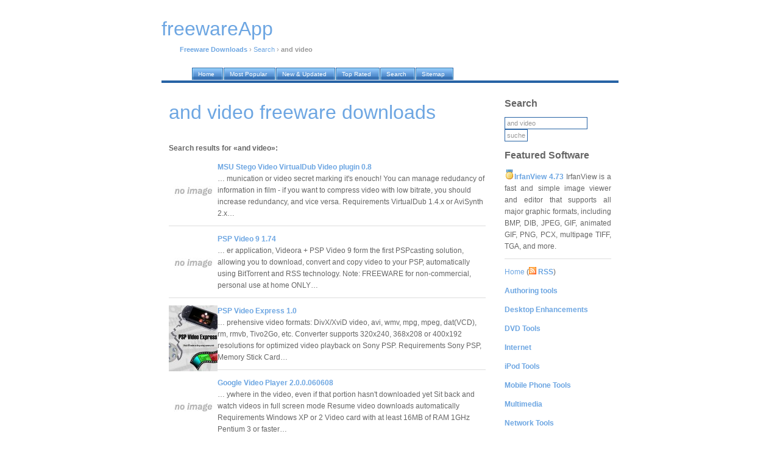

--- FILE ---
content_type: text/html; charset=UTF-8
request_url: https://freewareapp.com/and-video_freeware/
body_size: 4907
content:
<!DOCTYPE html PUBLIC "-//W3C//DTD XHTML 1.0 Transitional//EN" "http://www.w3.org/TR/xhtml1/DTD/xhtml1-transitional.dtd">
<html xmlns="http://www.w3.org/1999/xhtml">
<head>
<title>and video freeware downloads: MSU Stego Video VirtualDub Video plugin 0.8 and other</title>
<meta http-equiv="Content-Type" content="text/html; charset=iso-8859-1" />
<meta name="description" content="and video freeware downloads: MSU Stego Video VirtualDub Video plugin 0.8 and other" />
<meta name="keywords" content="and video Freeware Downloads" />
<meta name="robots" content="index, follow" />
<link href="https://fimg.freewareapp.com/nd/style.css" rel="stylesheet" type="text/css" />
<link rel="home" href="/" />
<link rel="shortcut icon" href="https://fimg.freewareapp.com/nd/favicon.ico" />
<link rel="alternate" href="http://freewareapp.com/rss/" type="application/rss+xml" title="WinBytes News RSS" />

</head>

<body>

<div id="container">

<div id="header">

<script language="JavaScript" type="text/javascript">
        function kw_srch()
        {
                s_query = document.getElementById('q').value;
                s_query = format_query(s_query);

                if (s_query != '')
                {
                        document.location = '/' + s_query + '_freeware/';
                }
                else
                {
                        alert("Please enter search keyword first");
                }
        }

        function format_query(s_query)
        {
                s_query = s_query.replace(/[^a-z0-9]+/gi, ' ');
                s_query = s_query.replace(/^\s/g, '');
                s_query = s_query.replace(/\s$/g, '');
                s_query = s_query.replace(/\s/g, '-');
                return s_query.toLowerCase();
        }
</script>

<a href="/"><h1 class="lwb" style="margin-bottom: 30px;">freewareApp</h1></a>
<p>
<!-- google_ad_section_start -->
<a href="/"><b>Freeware Downloads</b></a> &rsaquo; <a href="/search/">Search</a> &rsaquo; <b>and video</b>
<!-- google_ad_section_end -->
</p>
</div>

<div id="tabs10">
  <ul>
     <li><a href="/"><span>Home</span></a></li>
     <li><a href="/our/top/"><span>Most Popular</span></a></li>
     <li><a href="/our/new/"><span>New &amp; Updated</span></a></li>
     <li><a href="/our/reviews/"><span>Top Rated</span></a></li>
     <li><a href="/search/"><span>Search</span></a></li>
     <li><a href="/authors/"><span>Sitemap</span></a></li>

  </ul>
</div>

<div id="container2">

<div id="content">
<!--
<div class="quote">
<table width="100%" cellspacing="0" cellpadding="7">
<tr>

</tr>
</table>
</div>
-->
<h1>and video freeware downloads</h1>


<br />
<b>Search results for &laquo;and video&raquo;:</b>
<br />

<p>
<a href="/msu-stego-video-virtualdub-video-plugin_download/" title="Free Download MSU Stego Video VirtualDub Video plugin 0.8"><img src="https://fimg.freewareapp.com/screenshots/m/s/msu-stego-video-virtualdub-video-plugin.jpg" class="screenshot" title="MSU Stego Video VirtualDub Video plugin 0.8" alt="MSU Stego Video VirtualDub Video plugin 0.8" width="80" align="left" /></a>


<b><a href="/msu-stego-video-virtualdub-video-plugin_download/" title="Free Download MSU Stego Video VirtualDub Video plugin 0.8">MSU Stego Video VirtualDub Video plugin 0.8</a></b>

<br />
&hellip;&nbsp;munication or video secret marking it's enouch! 

You can manage redudancy of information in film - if you want to compress video with low bitrate, you should increase redundancy, and vice versa.

Requirements VirtualDub 1.4.x or AviSynth 2.x&hellip;&nbsp;
<br />

</p>


<p>
<a href="/psp-video-9_download/" title="Free Download PSP Video 9 1.74"><img src="https://fimg.freewareapp.com/screenshots/p/s/psp-video-9.jpg" class="screenshot" title="PSP Video 9 1.74" alt="PSP Video 9 1.74" width="80" align="left" /></a>


<b><a href="/psp-video-9_download/" title="Free Download PSP Video 9 1.74">PSP Video 9 1.74</a></b>

<br />
&hellip;&nbsp;er application, Videora + PSP Video 9 form the first PSPcasting solution, allowing you to download, convert and copy video to your PSP, automatically using BitTorrent and RSS technology.

Note: FREEWARE for non-commercial, personal use at home ONLY&hellip;&nbsp;
<br />

</p>


<p>
<a href="/psp-video-express_download/" title="Free Download PSP Video Express 1.0"><img src="https://fimg.freewareapp.com/screenshots/p/s/psp-video-express.jpg" class="screenshot" title="PSP Video Express 1.0" alt="PSP Video Express 1.0" width="80" align="left" /></a>


<b><a href="/psp-video-express_download/" title="Free Download PSP Video Express 1.0">PSP Video Express 1.0</a></b>

<br />
&hellip;&nbsp;prehensive video formats: DivX/XviD video, avi, wmv, mpg, mpeg, dat(VCD), rm, rmvb, Tivo2Go, etc. Converter supports 320x240, 368x208 or 400x192 resolutions for optimized video playback on Sony PSP.

Requirements
Sony PSP, Memory Stick Card&hellip;&nbsp;
<br />

</p>


<p>
<a href="/google-video-player_download/" title="Free Download Google Video Player 2.0.0.060608"><img src="https://fimg.freewareapp.com/screenshots/g/o/google-video-player.jpg" class="screenshot" title="Google Video Player 2.0.0.060608" alt="Google Video Player 2.0.0.060608" width="80" align="left" /></a>


<b><a href="/google-video-player_download/" title="Free Download Google Video Player 2.0.0.060608">Google Video Player 2.0.0.060608</a></b>

<br />
&hellip;&nbsp;ywhere in the video, even if that portion hasn't downloaded yet 
Sit back and watch videos in full screen mode 
Resume video downloads automatically 

Requirements
Windows XP or 2 
Video card with at least 16MB of RAM 
1GHz Pentium 3 or faster&hellip;&nbsp;
<br />

</p>


<p>
<a href="/tab-@-yahoo-video_download/" title="Free Download TAB @ Yahoo Video 1.0"><img src="https://fimg.freewareapp.com/screenshots/t/a/tab-@-yahoo-video.jpg" class="screenshot" title="TAB @ Yahoo Video 1.0" alt="TAB @ Yahoo Video 1.0" width="80" align="left" /></a>


<b><a href="/tab-@-yahoo-video_download/" title="Free Download TAB @ Yahoo Video 1.0">TAB @ Yahoo Video 1.0</a></b>

<br />
&hellip;&nbsp;TAB @ Yahoo Video is a floating toolbar created to easily retrieve the Tagalog Ang Biblia (TAB) video bible clips in Yahoo Video Archi&hellip;&nbsp;
<br />

</p>


<p>
<a href="/blackberry-video-converter_download/" title="Free Download Blackberry Video Converter 1.12"><img src="https://fimg.freewareapp.com/screenshots/b/l/blackberry-video-converter.jpg" class="screenshot" title="Blackberry Video Converter 1.12" alt="Blackberry Video Converter 1.12" width="80" align="left" /></a>


<b><a href="/blackberry-video-converter_download/" title="Free Download Blackberry Video Converter 1.12">Blackberry Video Converter 1.12</a></b>

<br />
&hellip;&nbsp;mple yet powerful
One-click quick convert feature
Supports many types of video
Supports DVD (.vob)
Easily choose aspect ratio 
Easily adjust volume 
Can use all available languages
Ability to pass custom arguments 
Rave reviews 
Price (free)&hellip;&nbsp;
<br />

</p>


<p>
<a href="/video-chat-for-miranda_download/" title="Free Download Video Chat for Miranda 3.3.0"><img src="https://fimg.freewareapp.com/screenshots/v/i/video-chat-for-miranda.jpg" class="screenshot" title="Video Chat for Miranda 3.3.0" alt="Video Chat for Miranda 3.3.0" width="80" align="left" /></a>


<b><a href="/video-chat-for-miranda_download/" title="Free Download Video Chat for Miranda 3.3.0">Video Chat for Miranda 3.3.0</a></b>

<br />
&hellip;&nbsp;e. 
Delay and block size may be changed. 
WebCam Video provides simple interface to web-camera. Developers may take snapshots in either bitmap or jpeg format.&hellip;&nbsp;
<br />

</p>


<p>
<a href="/video-hunter_download/" title="Free Download Video Hunter 2.0"><img src="https://fimg.freewareapp.com/screenshots/v/i/video-hunter.jpg" class="screenshot" title="Video Hunter 2.0" alt="Video Hunter 2.0" width="80" align="left" /></a>


<b><a href="/video-hunter_download/" title="Free Download Video Hunter 2.0">Video Hunter 2.0</a></b>

<br />
&hellip;&nbsp;arch,Play and Download Videos from Youtube
Search,Play Videos from Google Video
Search,Play Videos from Milliyet Video
Play Videos
Download Videos
Organise your Favorite Lists
Play FLV file in your Computer
Turkish and English Language Support&hellip;&nbsp;
<br />

</p>


<p>
<a href="/video-mp3-extractor_download/" title="Free Download Video MP3 Extractor 1.6"><img src="https://fimg.freewareapp.com/screenshots/v/i/video-mp3-extractor.jpg" class="screenshot" title="Video MP3 Extractor 1.6" alt="Video MP3 Extractor 1.6" width="80" align="left" /></a>


<b><a href="/video-mp3-extractor_download/" title="Free Download Video MP3 Extractor 1.6">Video MP3 Extractor 1.6</a></b>

<br />
&hellip;&nbsp;Video mp3 Extractor provide simple and fast method to rip audio from video and save as MP3.

Video MP3 Extractor features
Convert Video Files directly to mp3
No additional software required
Fast audion extraction algorithm
Easy to use interface&hellip;&nbsp;
<br />

</p>


<p>
<a href="/google-video-downloader_download/" title="Free Download Google Video Downloader 1.8.0"><img src="https://fimg.freewareapp.com/screenshots/g/o/google-video-downloader.jpg" class="screenshot" title="Google Video Downloader 1.8.0" alt="Google Video Downloader 1.8.0" width="80" align="left" /></a>


<b><a href="/google-video-downloader_download/" title="Free Download Google Video Downloader 1.8.0">Google Video Downloader 1.8.0</a></b>

<br />
&hellip;&nbsp;ogle.com.

All you need is the link to the video's page, and the program will allow you download the video directly to your HDD or launch your favourite web-browser and allow your download manager to pick it up. 

Requirements
.NET Framework 1.1&hellip;&nbsp;
<br />

</p>


<br /><b>Related:</b> 



<!-- <br /><b>Our users search:</b>
<br />
and video upgrade,
and video donload,
and video downloaf,
and video topdownloads,
and video downloas,
and video downloade,
and video downloadd,
and video wnloads,
and video dowmloads,
and video dwonload,
and video doenloads,
and video dowmload -->


</div>

<div id="sidebar">

<h2>Search</h2>
<form onsubmit="javascript: kw_srch(); return false;" name="form1" id="form1">
<input type="text" name="q" value="and video" />
<input type="submit" value="suche" name="sbmt">
</form>

 

<h2>Featured Software</h2>
<p align="justify">
<img width="16" height="16" src="https://fimg.freewareapp.com/design/ico/medal_gold_3.gif" /><b><a href="/irfanview_download/" title="Free Download IrfanView 4.73">IrfanView 4.73</a></b>
IrfanView is a fast and simple image viewer and editor that supports all major graphic formats, including BMP, DIB, JPEG, GIF, animated GIF, PNG, PCX, multipage TIFF, TGA, and more.
</p>


<p class="lite">
<a href="/">Home</a> (<a href="/rss/"><img width="12" height="12" src="https://fimg.freewareapp.com/design/ico/feed.gif" /> <b>RSS</b></a>)<br /><p class="lite"><a href="/authoring-tools_c/"><b>Authoring tools</b></a></p>
<p class="lite"><a href="/desktop-enhancements_c/"><b>Desktop Enhancements</b></a></p>
<p class="lite"><a href="/cd-dvd-tools_c/"><b>DVD Tools</b></a></p>
<p class="lite"><a href="/internet_c/"><b>Internet</b></a></p>
<p class="lite"><a href="/ipod-tools_c/"><b>iPod Tools</b></a></p>
<p class="lite"><a href="/mobile-phone-tools_c/"><b>Mobile Phone Tools</b></a></p>
<p class="lite"><a href="/multimedia_c/"><b>Multimedia</b></a></p>
<p class="lite"><a href="/network-tools_c/"><b>Network Tools</b></a></p>
<p class="lite"><a href="/office-tools_c/"><b>Office tools</b></a></p>
<p class="lite"><a href="/others_c/"><b>Others</b></a></p>
<p class="lite"><a href="/portable-software_c/"><b>Portable</b></a></p>
<p class="lite"><a href="/programming_c/"><b>Programming</b></a></p>
<p class="lite"><a href="/security_c/"><b>Security</b></a></p>
<p class="lite"><a href="/system_c/"><b>System Utilities</b></a></p>
<p class="lite"><a href="/tweak_c/"><b>Tweak</b></a></p>
<p class="lite"><a href="/unix_c/"><b>UNIX</b></a></p>
<p class="lite"><a href="/windows-widgets_c/"><b>Widgets</b></a></p>
</p>

                








<h2>Latest software</h2>
<p>

</p>

<h2>Top tags</h2>
<p>
<a href="/_freeware/"></a>&nbsp;&nbsp;

<a href="/_freeware/"></a>&nbsp;&nbsp;

<a href="/_freeware/"></a>&nbsp;&nbsp;

<a href="/_freeware/"></a>&nbsp;&nbsp;

<a href="/_freeware/"></a>&nbsp;&nbsp;

<a href="/_freeware/"></a>&nbsp;&nbsp;

<a href="/_freeware/"></a>&nbsp;&nbsp;

<a href="/_freeware/"></a>&nbsp;&nbsp;

<a href="/_freeware/"></a>&nbsp;&nbsp;

<a href="/_freeware/"></a>&nbsp;&nbsp;
</p>

<h2>Our network</h2>
<p>
<!-- google_ad_section_start(weight=ignore) -->
<a href="https://rbytes.org/">Kostenlose Software</a><br />
<a href="https://rbytes.net/">Software Reviews</a><br />
<a href="https://rbytes.net/soft/">Software &Uuml;bersicht</a><br />
<a href="https://rbytes.org/descargar/">Descargar</a> <a href="https://rbytes.net/descargar/">Programas</a><br />
<a href="https://rbytes.net/telecharger/">T&eacute;l&eacute;charger</a><br />

<a href="https://freewareapp.com/">Freeware Downloads</a><br />
<a href="https://shareapp.net/">Shareware Downloads</a><br />
<a href="https://gosoftware.org/">Go Software</a><br />
<!-- google_ad_section_end(weight=ignore) -->
</p>





</div>

<div id="footer">
<p>
&copy; <script>document.write(new Date().getFullYear())</script> <a href="/">freewareApp</a> / <a href="/info/submit/">Submit</a>&nbsp;&nbsp;<a href="/info/contact/">Contact</a> / <a rel="nofollow" href="/privacy.php" target="_blank">Privacy Policy</a>
</p>
</div>

</div>

</div>

<!-- Yandex.Metrika counter -->
<script type="text/javascript" >
    (function (d, w, c) {
        (w[c] = w[c] || []).push(function() {
            try {
                w.yaCounter62706847 = new Ya.Metrika({
                    id:62706847,
                    clickmap:true,
                    trackLinks:true,
                    accurateTrackBounce:true
                });
            } catch(e) { }
        });

        var n = d.getElementsByTagName("script")[0],
            s = d.createElement("script"),
            f = function () { n.parentNode.insertBefore(s, n); };
        s.type = "text/javascript";
        s.async = true;
        s.src = "https://mc.yandex.ru/metrika/watch.js";

        if (w.opera == "[object Opera]") {
            d.addEventListener("DOMContentLoaded", f, false);
        } else { f(); }
    })(document, window, "yandex_metrika_callbacks");
</script>
<noscript><div><img src="https://mc.yandex.ru/watch/62706847" style="position:absolute; left:-9999px;" alt="" /></div></noscript>
<!-- /Yandex.Metrika counter -->

</body>
</html>
<!--
* TECH INFO *
rngine/2.x optimized/cached (please ignore this)

* HASH FILE: 
* GENERATION TIME: 0.05813
* CACHE TIME: Tue, 27 Jan 2026 18:21:38 +0000
* PAGE STATUS: GENERATED, CACHED
-->